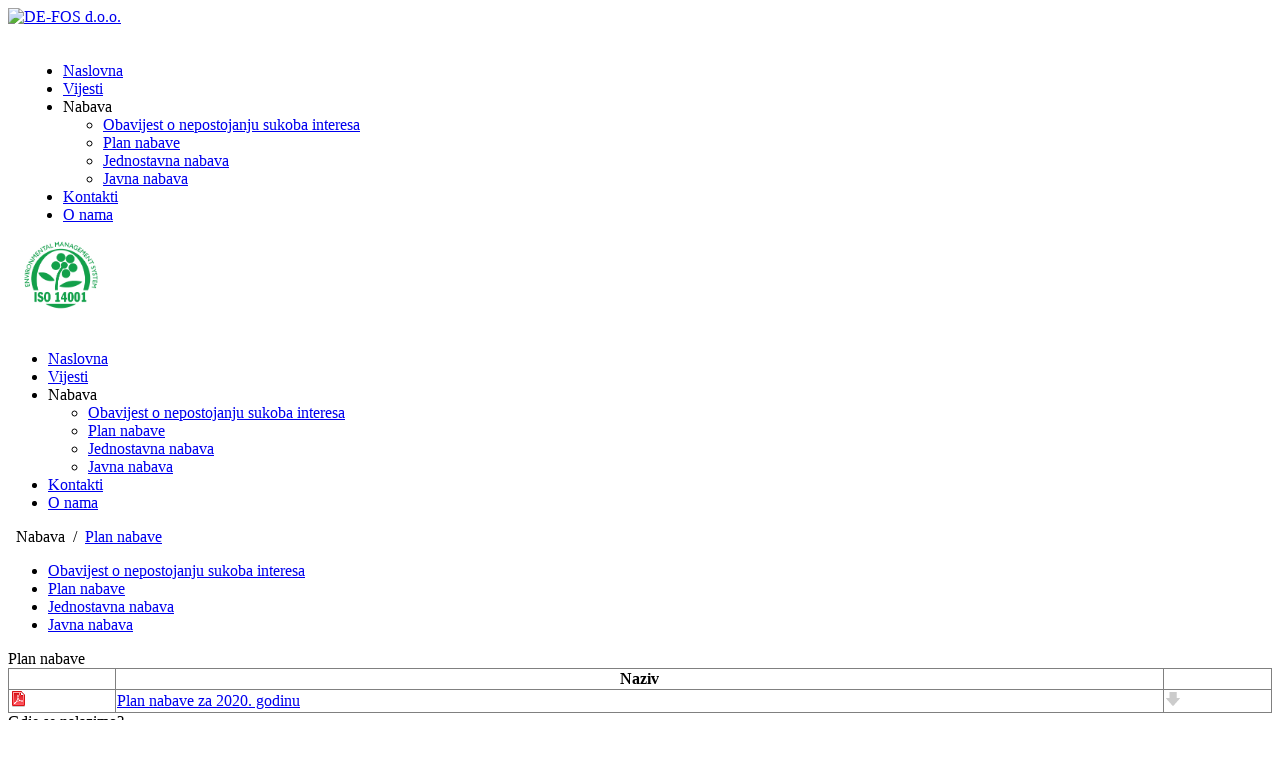

--- FILE ---
content_type: text/html; charset=utf-8
request_url: https://de-fos.hr/Nabava/Plan-nabave
body_size: 7900
content:
<!DOCTYPE html>
<html  lang="hr-HR">
<head id="Head">
<!--*********************************************-->
<!-- DNN Platform - http://www.dnnsoftware.com   -->
<!-- Copyright (c) 2002-2017, by DNN Corporation -->
<!--*********************************************-->
<meta content="text/html; charset=UTF-8" http-equiv="Content-Type" /><title>
	Plan nabave
</title><meta id="MetaDescription" name="DESCRIPTION" content="Plan nabave" /><meta id="MetaKeywords" name="KEYWORDS" content="Plan nabave, de-fos, kutina,DotNetNuke,DNN" /><meta id="MetaGenerator" name="GENERATOR" content="DotNetNuke " /><meta id="MetaRobots" name="ROBOTS" content="INDEX, FOLLOW" /><link href="/Resources/Shared/stylesheets/dnndefault/7.0.0/default.css?cdv=51" type="text/css" rel="stylesheet"/><link href="/DesktopModules/R7.Documents/R7.Documents/module.css?cdv=51" type="text/css" rel="stylesheet"/><link href="/Portals/_default/skins/sallira/skin.css?cdv=51" type="text/css" rel="stylesheet"/><link href="/Portals/_default/containers/sallira/container.css?cdv=51" type="text/css" rel="stylesheet"/><link href="/Portals/0/portal.css?cdv=51" type="text/css" rel="stylesheet"/><script src="/Resources/libraries/jQuery/01_09_01/jquery.js?cdv=51" type="text/javascript"></script><script src="/Resources/libraries/jQuery-UI/01_11_03/jquery-ui.js?cdv=51" type="text/javascript"></script><!--[if LT IE 9]><link id="IE8Minus" rel="stylesheet" type="text/css" href="/Portals/_default/skins/sallira/css/ie8style.css" /><![endif]--><link rel='SHORTCUT ICON' href='/Portals/0/favicon.ico?ver=2019-11-15-102633-260' type='image/x-icon' /><style type="text/css">
	.treeview li { list-style-type: none }
</style><style type="text/css">
	.treeview li { list-style-type: none }
</style></head>
<body id="Body">
    
    <form method="post" action="/Nabava/Plan-nabave" id="Form" enctype="multipart/form-data">
<div class="aspNetHidden">
<input type="hidden" name="__EVENTTARGET" id="__EVENTTARGET" value="" />
<input type="hidden" name="__EVENTARGUMENT" id="__EVENTARGUMENT" value="" />
<input type="hidden" name="__VIEWSTATE" id="__VIEWSTATE" value="qQNk62oCKy+ITfRWqHduLhj/F0SPtyaxoVr8OiBqKhzeUuKoILi9ue85NBy+2ZWEhJ1xQj93DzxwzUnMqCz7/mL9k97d9F0yEvqVBuUztffUKs10gJ1vwsgba4/k4GsSzc23Pivy2z/Zx66m46Uz6uJymCQzcFVoTtnU6g==" />
</div>

<script type="text/javascript">
//<![CDATA[
var theForm = document.forms['Form'];
if (!theForm) {
    theForm = document.Form;
}
function __doPostBack(eventTarget, eventArgument) {
    if (!theForm.onsubmit || (theForm.onsubmit() != false)) {
        theForm.__EVENTTARGET.value = eventTarget;
        theForm.__EVENTARGUMENT.value = eventArgument;
        theForm.submit();
    }
}
//]]>
</script>


<script src="/WebResource.axd?d=pynGkmcFUV0L3h97bjWU6UEovdZkKekH3uylDxhQqGADIwIiA2fj9w3Xcbg1&amp;t=637454104754849868" type="text/javascript"></script>


<script type="text/javascript">
//<![CDATA[
var __cultureInfo = {"name":"hr-HR","numberFormat":{"CurrencyDecimalDigits":2,"CurrencyDecimalSeparator":",","IsReadOnly":false,"CurrencyGroupSizes":[3],"NumberGroupSizes":[3],"PercentGroupSizes":[3],"CurrencyGroupSeparator":".","CurrencySymbol":"kn","NaNSymbol":"NaN","CurrencyNegativePattern":8,"NumberNegativePattern":2,"PercentPositivePattern":1,"PercentNegativePattern":1,"NegativeInfinitySymbol":"-Infinity","NegativeSign":"-","NumberDecimalDigits":2,"NumberDecimalSeparator":",","NumberGroupSeparator":".","CurrencyPositivePattern":3,"PositiveInfinitySymbol":"Infinity","PositiveSign":"+","PercentDecimalDigits":2,"PercentDecimalSeparator":",","PercentGroupSeparator":".","PercentSymbol":"%","PerMilleSymbol":"‰","NativeDigits":["0","1","2","3","4","5","6","7","8","9"],"DigitSubstitution":1},"dateTimeFormat":{"AMDesignator":"","Calendar":{"MinSupportedDateTime":"\/Date(-62135596800000)\/","MaxSupportedDateTime":"\/Date(253402297199999)\/","AlgorithmType":1,"CalendarType":1,"Eras":[1],"TwoDigitYearMax":2029,"IsReadOnly":false},"DateSeparator":".","FirstDayOfWeek":1,"CalendarWeekRule":0,"FullDateTimePattern":"d. MMMM yyyy. H:mm:ss","LongDatePattern":"d. MMMM yyyy.","LongTimePattern":"H:mm:ss","MonthDayPattern":"d. MMMM","PMDesignator":"","RFC1123Pattern":"ddd, dd MMM yyyy HH\u0027:\u0027mm\u0027:\u0027ss \u0027GMT\u0027","ShortDatePattern":"d.M.yyyy.","ShortTimePattern":"H:mm","SortableDateTimePattern":"yyyy\u0027-\u0027MM\u0027-\u0027dd\u0027T\u0027HH\u0027:\u0027mm\u0027:\u0027ss","TimeSeparator":":","UniversalSortableDateTimePattern":"yyyy\u0027-\u0027MM\u0027-\u0027dd HH\u0027:\u0027mm\u0027:\u0027ss\u0027Z\u0027","YearMonthPattern":"MMMM, yyyy","AbbreviatedDayNames":["ned","pon","uto","sri","čet","pet","sub"],"ShortestDayNames":["ne","po","ut","sr","če","pe","su"],"DayNames":["nedjelja","ponedjeljak","utorak","srijeda","četvrtak","petak","subota"],"AbbreviatedMonthNames":["sij","vlj","ožu","tra","svi","lip","srp","kol","ruj","lis","stu","pro",""],"MonthNames":["siječanj","veljača","ožujak","travanj","svibanj","lipanj","srpanj","kolovoz","rujan","listopad","studeni","prosinac",""],"IsReadOnly":false,"NativeCalendarName":"gregorijanski kalendar","AbbreviatedMonthGenitiveNames":["sij","vlj","ožu","tra","svi","lip","srp","kol","ruj","lis","stu","pro",""],"MonthGenitiveNames":["siječnja","veljače","ožujka","travnja","svibnja","lipnja","srpnja","kolovoza","rujna","listopada","studenog","prosinca",""]},"eras":[1,"n.e.",null,0]};//]]>
</script>

<script src="/ScriptResource.axd?d=NJmAwtEo3IohOUNSbFsPOw9cuLZKQIckLRBzCDKNYQZdkq7aR6a6ZMoKwOc1pjMpeNJT-w4i3i6Bp840aTxkwtZUG4TIEnSZExc5JAZFqIBK2szPzBZMLbZhie2q_j5rhhHN4w2&amp;t=363be08" type="text/javascript"></script>
<script src="/ScriptResource.axd?d=dwY9oWetJoI9xkV2RTODI1sevvwE1V0kxZXH0cmg-xQYdDrTYOdy00OBns7oEAJ5q9uj04aJ-3bZ6c_879wY-BxrICTEacK6tuJ2473cvLRDhGu8LTm4AIjNzF8-UBXihbt5NCL67F1Jbn9v0&amp;t=363be08" type="text/javascript"></script>
<div class="aspNetHidden">

	<input type="hidden" name="__VIEWSTATEGENERATOR" id="__VIEWSTATEGENERATOR" value="CA0B0334" />
	<input type="hidden" name="__VIEWSTATEENCRYPTED" id="__VIEWSTATEENCRYPTED" value="" />
	<input type="hidden" name="__EVENTVALIDATION" id="__EVENTVALIDATION" value="StlKd5uwdbCrhGZm9OJFbdsS5OYVSjTDo/TNXGWeuWICT8J3U5weh7M77TgyHWlymhZHD4SFWck8F0Xl2/RWO/2U28baHsYjaUYI+4Zlr2uZUoKWTdKc+YhfMty3pJwaJRrZEQ==" />
</div><script src="/js/dnn.modalpopup.js?cdv=51" type="text/javascript"></script><script src="/Portals/_default/skins/sallira/bootstrap/js/bootstrap.js?cdv=51" type="text/javascript"></script><script src="/Portals/_default/skins/sallira/js/jquery.goup.min.js?cdv=51" type="text/javascript"></script><script src="/Portals/_default/skins/sallira/js/modernizr.custom.js?cdv=51" type="text/javascript"></script><script src="/Portals/_default/skins/sallira/js/jquery.sticky.js?cdv=51" type="text/javascript"></script><script src="/Portals/_default/skins/sallira/js/viewport.js?cdv=51" type="text/javascript"></script><script src="/Portals/_default/skins/sallira/js/jquery.fancybox.js?cdv=51" type="text/javascript"></script><script src="/Portals/_default/skins/sallira/js/jquery.fancybox2.js?cdv=51" type="text/javascript"></script><script src="/Portals/_default/skins/sallira/slider/jquery.bxslider.js?cdv=51" type="text/javascript"></script><script src="/Portals/_default/skins/sallira/slider/slider.js?cdv=51" type="text/javascript"></script><script src="/Portals/_default/skins/sallira/slider/jquery.nivo.slider.js?cdv=51" type="text/javascript"></script><script src="/Portals/_default/skins/sallira/slider/jquery.mousewheel.min.js?cdv=51" type="text/javascript"></script><script src="/Portals/_default/skins/sallira/slider/jquery.touchSwipe.min.js?cdv=51" type="text/javascript"></script><script src="/Portals/_default/skins/sallira/slider/owl.carousel.js?cdv=51" type="text/javascript"></script><script src="/Portals/_default/skins/sallira//DNNStandard/DNNStandard.js?cdv=51" type="text/javascript"></script><script src="/Resources/Shared/Scripts/jquery/jquery.hoverIntent.min.js?cdv=51" type="text/javascript"></script><script src="/Portals/_default/skins/sallira/DNNMega/jquery.dnnmega.debug.js?cdv=51" type="text/javascript"></script><script src="/Portals/_default/skins/sallira/TreeView/jquery.treeview.js?cdv=51" type="text/javascript"></script><script src="/js/dnncore.js?cdv=51" type="text/javascript"></script>
<script type="text/javascript">
//<![CDATA[
Sys.WebForms.PageRequestManager._initialize('ScriptManager', 'Form', [], [], [], 90, '');
//]]>
</script>

        
        
        


<div class="wrapper">
   <!-- Header -->
   <div class="TopBar" style="position: relative;">
     <div class="SkinWidth">
       <div class="row">
	   
         <div class="dnn-logo"><a id="dnn_dnnLOGO_hypLogo" title="DE-FOS d.o.o." href="https://de-fos.hr/"><img id="dnn_dnnLOGO_imgLogo" src="/Portals/0/logo%20de-fos.png?ver=2019-11-15-094816-893" alt="DE-FOS d.o.o." style="border-width:0px;" /></a></div>
		 
		 <div class="LogoRight" style="padding: 20px 0 20px 15px"><nav class="NavMenu"><div id="dnnMenu" class="DNNStandard dnnMenu">
  <ul class="topLevel">
    <li class="item first"><a href="https://de-fos.hr/"><span>Naslovna</span></a></li>
    <li class="item"><a href="https://de-fos.hr/Vijesti"><span>Vijesti</span></a></li>
    <li class="item current haschild"><a style="cursor:pointer"><span>Nabava</span></a><div class="subLevel">
        <ul>
          <li class="item first"><a href="/LinkClick.aspx?fileticket=XN99mw-XD_U%3d&amp;tabid=40&amp;portalid=0"><div><span>Obavijest o nepostojanju sukoba interesa</span></div></a></li>
          <li class="item selected current"><a href="https://de-fos.hr/Nabava/Plan-nabave"><div><span>Plan nabave</span></div></a></li>
          <li class="item"><a href="https://de-fos.hr/Nabava/Jednostavna-nabava"><div><span>Jednostavna nabava</span></div></a></li>
          <li class="item last"><a href="https://de-fos.hr/Nabava/Javna-nabava"><div><span>Javna nabava</span></div></a></li>
        </ul>
      </div>
    </li>
    <li class="item"><a href="https://de-fos.hr/Kontakti"><span>Kontakti</span></a></li>
    <li class="item last"><a href="https://de-fos.hr/O-nama"><span>O nama</span></a></li>
  </ul>
</div></nav><a title="Menu" class="menu_box fa-bars"></a>
             <a href="/iso14001"><img src="/portals/0/Images/iso14001.png" style="height: 70px" /></a>
             <!-- MobileMenu -->
			<div class="MobileMenu"></div></div>
		 
       </div>
     </div>
  </div>
   <!-- Navbar -->
   
 <!-- MobileMenu -->
  <div class="MobileMenu">
	<ul class="filetree" id="dnn_ctl01">
  <li class="closed"><a href="https://de-fos.hr/">Naslovna</a></li>
  <li class="closed"><a href="https://de-fos.hr/Vijesti">Vijesti</a></li>
  <li><a>Nabava</a><ul style="list-item-style:none">
      <li class="closed"><a href="/LinkClick.aspx?fileticket=XN99mw-XD_U%3d&amp;tabid=40&amp;portalid=0">Obavijest o nepostojanju sukoba interesa</a></li>
      <li class="closed"><a href="https://de-fos.hr/Nabava/Plan-nabave" class="selected">Plan nabave</a></li>
      <li class="closed"><a href="https://de-fos.hr/Nabava/Jednostavna-nabava">Jednostavna nabava</a></li>
      <li class="closed"><a href="https://de-fos.hr/Nabava/Javna-nabava">Javna nabava</a></li>
    </ul>
  </li>
  <li class="closed"><a href="https://de-fos.hr/Kontakti">Kontakti</a></li>
  <li class="closed"><a href="https://de-fos.hr/O-nama">O nama</a></li>
</ul><script type="text/javascript">
        jQuery(function($) {
          $("#dnn_ctl01").treeview(
            {animated:100,MenuStyle:"TreeView"}
          );
        });
      </script>
  </div>
  <!-- BannerPane -->
  
  <!-- breadcrumb -->
  <div class="breadcrumb-header">
    <div class="SkinWidth">
      <!--<h1 class="page-name left"><span>Plan nabave</span><em class="title-line DefaultBackground"></em></h1>-->
	  <div class="skin-breadcrumb right"><a href="https://de-fos.hr/"><em class="fa fa-home"></em></a>&nbsp;&nbsp;<span id="dnn_dnnBREADCRUMB_lblBreadCrumb" itemprop="breadcrumb" itemscope="" itemtype="https://schema.org/breadcrumb"><span itemscope itemtype="http://schema.org/BreadcrumbList"><span itemprop="itemListElement" itemscope itemtype="http://schema.org/ListItem"><span class="breadcrumb-css DefaultHoverColor" itemprop="name">Nabava</span><meta itemprop="position" content="1" /></span>  /  <span itemprop="itemListElement" itemscope itemtype="http://schema.org/ListItem"><a href="https://de-fos.hr/Nabava/Plan-nabave" class="breadcrumb-css DefaultHoverColor" itemprop="item"><span itemprop="name">Plan nabave</span></a><meta itemprop="position" content="2" /></span></span></span>
	    <div class="clear"></div>
      </div>
    </div>
  </div>
  <!-- Main content-->
  <div class="mycontent">
    <div class="SkinWidth">
      <div class="LeftBar w26 left">
        <div class="LeftMenu">
          <ul class="filetree" id="dnn_LeftMenu">
  <li class="closed"><a href="/LinkClick.aspx?fileticket=XN99mw-XD_U%3d&amp;tabid=40&amp;portalid=0">Obavijest o nepostojanju sukoba interesa</a></li>
  <li class="closed"><a href="https://de-fos.hr/Nabava/Plan-nabave" class="selected">Plan nabave</a></li>
  <li class="closed"><a href="https://de-fos.hr/Nabava/Jednostavna-nabava">Jednostavna nabava</a></li>
  <li class="closed"><a href="https://de-fos.hr/Nabava/Javna-nabava">Javna nabava</a></li>
</ul><script type="text/javascript">
        jQuery(function($) {
          $("#dnn_LeftMenu").treeview(
            {animated:100,MenuStyle:"TreeView"}
          );
        });
      </script>
        </div>
	    
      </div>
	  <div class="RightBar w71 right">
        <div class="row">
            <div id="dnn_TopGrid12" class="col-sm-12 TopGrid12"><div class="DnnModule DnnModule-R7Documents DnnModule-414"><a name="414"></a>
<div class="Container009">
  <div class="dnntitle">
  	<span id="dnn_ctr414_dnnTITLE1_titleLabel" class="title1">Plan nabave</span>



    <div class="titleline"></div>
	<div class="clear"></div>
  </div>
	<div class="contentmain"> 
		<div id="dnn_ctr414_ContentPane" class="contentpane"><!-- Start_Module_414 --><div id="dnn_ctr414_ModuleContent" class="DNNModuleContent ModR7DocumentsC">
	<!--CDF(Javascript|/DesktopModules/R7.Documents/R7.Documents/js/selectDocuments.js?cdv=51)-->
<div class="ViewDocuments">
  <div>
		<table class="table table-bordered table-striped table-hover" cellspacing="0" rules="all" DataKeyField="ItemId" border="1" id="dnn_ctr414_ViewDocuments_grdDocuments" style="width:100%;border-collapse:collapse;">
			<thead>
				<tr>
					<th class="IconHeader" scope="col">&nbsp;</th><th class="TitleHeader" scope="col">Naziv</th><th class="DownloadLinkHeader" scope="col">&nbsp;</th>
				</tr>
			</thead><tbody>
				<tr>
					<td class="IconCell"><img src="/icons/Sigma/Extpdf_16X16_Standard.png" alt="PDF" title="PDF" /></td><td class="TitleCell"><a id="dnn_ctr414_ViewDocuments_grdDocuments_ctlTitle_0" href="/LinkClick.aspx?fileticket=7UuHykHcmog%3d&amp;tabid=41&amp;portalid=0&amp;mid=414">Plan nabave za 2020. godinu</a></td><td class="DownloadLinkCell"><a id="dnn_ctr414_ViewDocuments_grdDocuments_ctlDownloadLink_0" title="Downloaded 1699 times" href="/LinkClick.aspx?fileticket=7UuHykHcmog%3d&amp;tabid=41&amp;portalid=0&amp;mid=414"><img src="/icons/Sigma/Dn_16X16_Standard.png" alt="Download" /></a></td>
				</tr>
			</tbody>
		</table>
	</div>
  <input type="hidden" name="dnn$ctr414$ViewDocuments$hiddenSelectedDocuments" id="dnn_ctr414_ViewDocuments_hiddenSelectedDocuments" value="[]" />
</div>

</div><!-- End_Module_414 --></div>
	</div>
	<div class="c_footer">
		</div>
</div>











































</div></div>
         </div>
	    <div class="row">
	      
		  
        </div>
        <div class="row">
          
		  
		  
        </div>
	    <div class="row">
	      
		  
		  
		  
        </div>
	    <div class="row">
	      
		  
        </div>
	    <div class="row">
	      
		  
        </div>
	    <div class="row">
	      
		  
        </div>
	    <div class="row">
	      
		  
        </div>
        <div class="row">
          <div id="dnn_ContentPane" class="ContentPane col-sm-12"><div class="DnnModule DnnModule-DNN_HTML DnnModule-411"><a name="411"></a></div></div>
        </div>
      </div>
       
    </div>
  </div>
    <div class="ParallaxBg">
	  <div class="SkinWidth">
	    <div class="row">
	      <div id="dnn_FooterParallax" class="col-sm-12 FooterParallax"><div class="DnnModule DnnModule-DNN_HTML DnnModule-387"><a name="387"></a>
<div class="Container003">
	<div class="dnntitle titleicon">
		<span id="dnn_ctr387_dnnTITLE1_titleLabel" class="title1">Gdje se nalazimo?</span>



	</div>
	<div class="contentmain"> 
		<div id="dnn_ctr387_ContentPane" class="contentpane"><!-- Start_Module_387 --><div id="dnn_ctr387_ModuleContent" class="DNNModuleContent ModDNNHTMLC">
	<div id="dnn_ctr387_HtmlModule_lblContent" class="Normal">
	<div class="row" style="color: #000; font-weight: 700;"> <div class="col-md-4 col-sm-4 col-xs-12" style="font-size: 16 px; margin-left: 50px;"> <p>DE-FOS d.o.o.</p> <p>Adresa: Augusta Šenoe 2, 44320 Kutina</p> <p>Telefon: 044 664 586</p> <p>Fax: 044 636 615</p> <p>e-mail: de-fos@de-fos.hr</p> </div> <div class="col-md-4 col-sm-4 col-xs-12"><iframe allowfullscreen="" frameborder="0" height="150" scrolling="no" src="https://goo.gl/maps/k6dAPH7vcPAqEFNj8" style="border:0;" width="100%"></iframe></div> <div class="col-md-4 col-sm-3 col-xs-12" style="font-size: 16 px; margin-left: 50px;"> <p>TEMELJNI KAPITAL: 1.627.924,88 eura</p> <p>ŽIRO RAČUN: HR1523400091110742206</p> <p>MB: 04424085</p> <p>OIB: 09211091279</p> </div> </div> 
</div>

</div><!-- End_Module_387 --></div>
	</div>
	<div class="c_footer">
		</div>
</div>














































</div></div>
        </div>
	  </div>
  </div>
  <!-- footer-->
     
  <div class="skin-footer">
    
    <footer class="footer-bar">
      <div class="SkinWidth">
        <div class="row">
          <div class="col-sm-6 copyright left"><span id="dnn_dnnCOPYRIGHT_lblCopyright" class="copyright">Copyright 2026 | DE-FOS d.o.o.</span>
&nbsp; | &nbsp;<a id="dnn_dnnTerms_hypTerms" class="TermsCss" rel="nofollow" href="https://de-fos.hr/Terms">Terms Of Use</a>&nbsp; |&nbsp; <a id="dnn_dnnPrivacy_hypPrivacy" class="TermsCss" rel="nofollow" href="https://de-fos.hr/Privacy">Privacy Statement</a></div>
		  
        </div>
      </div>
    </footer>
  </div>
  <div id="goup" style="display: inline;" class="goup"></div>
</div>



<!--[if lt IE 9]>
		<script src="http://html5shim.googlecode.com/svn/trunk/html5.js"></script>
<![endif]-->

<!-- bootstrap -->
<!--CDF(Javascript|/Portals/_default/skins/sallira/bootstrap/js/bootstrap.js?cdv=51)-->
<!-- basic -->
<!--CDF(Javascript|/Portals/_default/skins/sallira/js/jquery.goup.min.js?cdv=51)-->
<!--CDF(Javascript|/Portals/_default/skins/sallira/js/modernizr.custom.js?cdv=51)-->
<!--CDF(Javascript|/Portals/_default/skins/sallira/js/jquery.sticky.js?cdv=51)-->
<!--CDF(Javascript|/Portals/_default/skins/sallira/js/viewport.js?cdv=51)-->
<!-- fancybox -->
<!--CDF(Javascript|/Portals/_default/skins/sallira/js/jquery.fancybox.js?cdv=51)-->
<!--CDF(Javascript|/Portals/_default/skins/sallira/js/jquery.fancybox2.js?cdv=51)-->

<!--CDF(Javascript|/Portals/_default/skins/sallira/slider/jquery.bxslider.js?cdv=51)-->
<!--CDF(Javascript|/Portals/_default/skins/sallira/slider/slider.js?cdv=51)-->
<!--CDF(Javascript|/Portals/_default/skins/sallira/slider/jquery.nivo.slider.js?cdv=51)-->
<!--CDF(Javascript|/Portals/_default/skins/sallira/slider/jquery.mousewheel.min.js?cdv=51)-->
<!--CDF(Javascript|/Portals/_default/skins/sallira/slider/jquery.touchSwipe.min.js?cdv=51)-->
<!--CDF(Javascript|/Portals/_default/skins/sallira/slider/owl.carousel.js?cdv=51)-->


<!--CDF(Javascript|/Portals/_default/skins/sallira//DNNStandard/DNNStandard.js?cdv=51)-->
<!--CDF(Javascript|/Resources/Shared/Scripts/jquery/jquery.hoverIntent.min.js?cdv=51)-->

<!--CDF(Javascript|/Portals/_default/skins/sallira/DNNMega/jquery.dnnmega.debug.js?cdv=51)-->


<!--CDF(Javascript|/Portals/_default/skins/sallira/TreeView/jquery.treeview.js?cdv=51)-->

<!-- back to top-->
<script type="text/javascript" language="javascript">
$('#goup').goup({
    imgsrc:'/Portals/_default/skins/sallira//images/up.png'});
</script>

<!-- StickyNav LoginStatus-->
<script type="text/javascript">
if("False"=="True")
{
   $(".StickyNav").addClass("loginstatus");
   
}

</script>			  
<!-- stat count -->
<script type="text/javascript">
    (function($) {
        "use strict";
        function count($this){
        var current = parseInt($this.html(), 10);
        current = current + 1; /* Where 50 is increment */    
        $this.html(++current);
            if(current > $this.data('count')){
                $this.html($this.data('count'));
            } else {    
                setTimeout(function(){count($this)}, 50);
            }
        }            
        $(".stat-count").each(function() {
          $(this).data('count', parseInt($(this).html(), 10));
          $(this).html('0');
          count($(this));
        });
   })(jQuery);
</script>




        <input name="ScrollTop" type="hidden" id="ScrollTop" />
        <input name="__dnnVariable" type="hidden" id="__dnnVariable" autocomplete="off" />
        <script src="/DesktopModules/R7.Documents/R7.Documents/js/selectDocuments.js?cdv=51" type="text/javascript"></script>
    </form>
    <!--CDF(Javascript|/js/dnncore.js?cdv=51)--><!--CDF(Javascript|/js/dnn.modalpopup.js?cdv=51)--><!--CDF(Css|/Resources/Shared/stylesheets/dnndefault/7.0.0/default.css?cdv=51)--><!--CDF(Css|/Portals/_default/skins/sallira/skin.css?cdv=51)--><!--CDF(Css|/Portals/_default/containers/sallira/container.css?cdv=51)--><!--CDF(Css|/Portals/_default/Containers/Sallira/container.css?cdv=51)--><!--CDF(Css|/Portals/_default/Containers/Sallira/container.css?cdv=51)--><!--CDF(Css|/DesktopModules/R7.Documents/R7.Documents/module.css?cdv=51)--><!--CDF(Css|/Portals/0/portal.css?cdv=51)--><!--CDF(Javascript|/Resources/libraries/jQuery-UI/01_11_03/jquery-ui.js?cdv=51)--><!--CDF(Javascript|/Resources/libraries/jQuery/01_09_01/jquery.js?cdv=51)-->
    
</body>
</html>